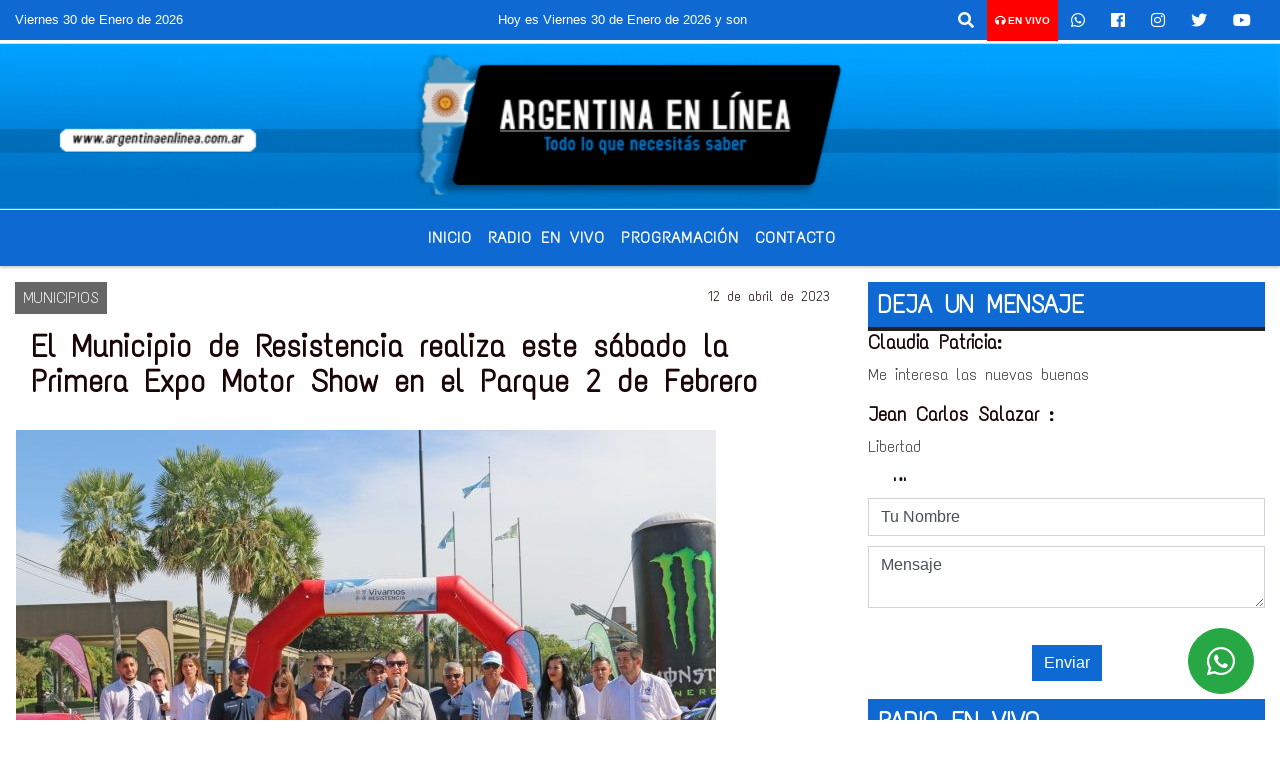

--- FILE ---
content_type: text/html; charset=UTF-8
request_url: https://argentinaenlinea.com.ar/chat.php
body_size: 8094
content:
<!doctype html>
<html lang="es">
<head>
  <!-- ///version 20 -->
<meta http-equiv="Content-Type" content="text/html; charset=utf-8" />

<!-- DATOS DEL SITIO META TAGS -->
<title>Argentina en Linea.com.ar</title>
<meta name="description" content="Un resumen diario de las noticias destacadas de la provincia, el país y el mundo, acompañado de música de varios estilos." />
<meta name="keywords" content="Argentina en Linea.com.ar, radio, en vivo, escuchar, portal" />
<meta name="language" content="es" />


<!-- LINKS A GOOGLE FONTS -->
<link href='https://fonts.googleapis.com/css?family=Text+Me+One' rel='stylesheet' type='text/css'><link href='https://fonts.googleapis.com/css?family=Fugaz+One' rel='stylesheet' type='text/css'>

<link rel="shortcut icon" href="https://argentinaenlinea.com.ar/icono.ico" type="image/x-icon" />

<!-- Bootstrap CSS -->
<link rel="stylesheet" href="https://stackpath.bootstrapcdn.com/bootstrap/4.3.1/css/bootstrap.min.css" integrity="sha384-ggOyR0iXCbMQv3Xipma34MD+dH/1fQ784/j6cY/iJTQUOhcWr7x9JvoRxT2MZw1T" crossorigin="anonymous">

<link href="https://recursos.x7.com.ar/radioshosting.com/css/delalora72new.css" rel="stylesheet">

<link rel="alternate" type="application/rss+xml" title="RSS" href="https://argentinaenlinea.com.ar/rss.php" >


<style>



                        body{
                                        background-color: #fff;
                                        overflow-x: hidden;
                                        margin: 0 auto;
                                    }


                        h1, h2, h3, h4, h5, h6 {
                            margin-bottom: 10px;
                            line-height: 1.1em;
                            font-weight: 600;
                            margin-top: 0;
                            color: #1A0404;
                            font-family: 'Text Me One';
                        }

                        p {
                            font-family: 'Text Me One';
                        }

                        .h3, h3 {
                            font-size: 1rem;
                        }

                        h1 a, h2 a, h3 a, h4 a, h5 a, h6 a{
                                        display: block;
                                        color:#1A0404;
                                    }

                            a:hover {

                            color:#3E61A1;

                        }

                        a:link, a:visited, a:active, a:focus, a:before, a:after {
                            outline: 0 none;
                         text-decoration: none;}





                            .navbar-nav .dropdown-menu{
                                position: absolute;
                                background-color: #0E6AD2;
                            }


                        .dropdown:hover>ul {

                            display: block !important;

                        }

                        .dropdown ul li a {

                            color: #FFFFFF;

                        }


                        .navbar-light .navbar-nav .nav-link:focus, .navbar-light .navbar-nav .nav-link:hover {
                            color: #FFFFFF;

                        }



                        .sidebar .widget .widget-title {
                            font-size: 20px;
                        }

                                                    .widget-title {
                            font-size: 25px;
                            font-weight: 900;
                            line-height: 1;
                            text-transform: uppercase;
                            margin-bottom: 0;
                            color:#FFFFFF;
                            font-family: 'Text Me One';
                        }
                            /* ---- grid ---- */



                        .topbar {

                            border-bottom:0;

                            background-color: #0E6AD2;
                            color: #e4e4e4!important;
                        }


                        .header {

                            background-position:left center;
                            background-size:cover;
                            background-repeat:no-repeat;
                                                    background-color:#003C7E;
                                                    clear: both;
                        }



                        .header-right {
                            float: right;
                        }

                        .logo{
                                        max-width: 80%;

                                    }

                        .bg-light {

                            background-color: #fff!important;
                        }

                        article {
                                        background: transparent;
                                        /*border-radius: 3px;
                                        border: 1px solid #e4e4e4;*/
                                    }

                        .colorTitulo {
                            color: #1A0404;
                            font-weight: 800;
                            letter-spacing: 1px;
                            text-transform: uppercase;
                        }



                        .facebook {

                            display: block;
                            float: right;
                            background-color: !important;
                            margin-right: 37px!important;
                                    }

                        .twitter {

                            display: block;
                            float: right;
                            background-color: !important;
                                    }
                            p.displaytitulo{
                                height: 0;
                                margin: 0;
                                font-family: 'Montserrat', sans-serif!important;
                                letter-spacing:1px;
                            }




                        .carousel-caption {

                            z-index: 10;
                            padding: 4px 20px;
                            /* padding-bottom: 20px;
                                position: absolute;
                            right: 0;
                            bottom: 0px;
                            left: 0;
                             */

                            background-color: #0E6AD299;

                        }
                        .carousel-caption h2 {
                            color: #FFFFFF!important;
                            font-weight: 700;
                            margin: 0;

                            font-size: 2.5vw;
                        }



                        .localidad {
                            font-family:'Text Me One';
                            color:#292222;
                            line-height: 1;

                        }




                        .btn-outline-primary.active, .btn-outline-primary:active, .show>.btn-outline-primary.dropdown-toggle {
                            color: #fff;
                            background-color: #0E6AD2;
                            border-color: #0E6AD2;
                        }

                        .btn-outline-primary:hover {
                            color: #fff;
                            background-color: #0E6AD2;
                            border-color: #0E6AD2;
                        }
                        .btn-outline-primary {
                            color: #0E6AD2;
                            background-color: transparent;
                            background-image: none;
                            border-color: #0E6AD2;
                        }

                            /* destacadas slider */

                        .titulo{
                            display: none;
                            position: absolute;
                            bottom: 0;
                            height: 100%;
                            width: 100%;
                            padding: 20px 15px;
                            background-color: #0E6AD2;
                            opacity: 0.7;
                            }


                        .cub3r-caption{
                            /*display:none;*/
                            position:absolute;
                            bottom:0;
                            left:0;
                            background-color:#0E6AD299;
                            width:100%;
                            padding:0.5rem 0.75rem;
                        }

                        .cub3r-caption-text{
                            color:#FFFFFF!important;
                        }

                        .html-marquee {
                            font-weight: 200;
                            height: 40px!important;
                            width: 100%;
                            background-color: transparent!important;
                            font-family: 'Montserrat', sans-serif!important;
                            font-size: inherit!important;
                            color: #FFFFFF!important;
                            letter-spacing: 0.5px;
                        }

                        marquee p {
                            color: #FFFFFF!important;
                        }
                        .texto-fecha{
                            font-weight:bold;
                            color: #FFFFFF;
                        }

                        .navbar-toggler-icon{
                            color: #FFFFFF;
                        }
        </style>

<!-- ACA TERMINA EL HEAD -->
</head>

<body>


<div class="col-12 p-0">


    <div>
        <h5 class="">Claudia Patricia:</h5>


        <p class="">Me interesa las nuevas buenas </p>

      </div>

    <div>
        <h5 class="">Jean Carlos Salazar :</h5>


        <p class="">Libertad </p>

      </div>

    <div>
        <h5 class="">raulito:</h5>


        <p class="">que rafael diga por que Cochitorto no habla mas en la radio</p>

      </div>

    <div>
        <h5 class="">sergio:</h5>


        <p class="">saludos desde san rafael mendoza los felicito por el programa</p>

      </div>

    <div>
        <h5 class="">Tu Nombre:</h5>


        <p class="">Vamos Franco que este domingo ganamos contundentemente te estoy escuchando desde mi trabajo en acion social eve riestra</p>

      </div>

    <div>
        <h5 class="">Tu Nombre:</h5>


        <p class="">Vamos Franco que este domingo ganamos contundentemente te estoy escuchando desde mi trabajo en acion social eve riestra</p>

      </div>

    <div>
        <h5 class="">tu conciencia homosexual de cositorto:</h5>


        <p class="">que vegurnza loc demente habla de lso temas espirituales no juegue con EL !!! tiene una vida doble es gay le gustan los homosexuales aberrante cosas que no estan en la ley divina y aun asi viene con doble moral ? esta enfermo de la cabeza... depravado !!! de la carcel no va a salir jamas!!! nadie lo quiere afuera si llegara a salir terminara como el trader que termino en argentina boludo !!! devuelve la plata de zoe sunrise y all us porque tambien tu complice laurita y agustin caballero terminaran peor felioe londoño ya esta demandado en colombia para ir a la carcel por otra estafa llamada media chain milena hernandez para la carcel y la alcahueta tatiana siles en fin una bandola de ratas ladronas que vienen a darselas de victimas nada pagaran carcel en cada pais usted es el causante de esto

tiene vih sida contrataba jovenes prostitutos apra sus lascivias si es mentira conoce a carlos rodriguez ? y lso demas amantes en fin ya la olla podrida va a salir mas 

pendejo hacerle eso a su hijo que el termine pagando lo malo que ha hecho ni esta arrepentido como para ver remordimiento loco</p>

      </div>

    <div>
        <h5 class="">Tigran Ayrapetyan:</h5>


        <p class="">Hello, 
 
We provide funding through our venture capital company to both start-up and existing companies either looking for funding for expansion or to accelerate growth in their company. 
We have a structured joint venture investment plan in which we are interested in an annual return on investment not more than 10% ROI. We are also currently structuring a convertible debt and loan financing of 3% interest repayable annually with no early repayment penalties. 
 
We would like to review your business plan or executive summary to understand a much better idea of your business and what you are looking to do, this will assist in determining the best possible investment structure we can pursue and discuss more extensively. 
 
 
I hope to hear back from you soon. 
 
Sincerely, 
 
Tigran Ayrapetyan 
Investment Director 
Devcorp International E.C. 
P.O Box 10236 Shop No. 305 
Flr 3 Manama Centre, Bahrain 
Email: <a href="/cdn-cgi/l/email-protection" class="__cf_email__" data-cfemail="5c28353b2e3d32723d1c38392a3f332e2c353228392e323d283533323d30393f723f3331">[email&#160;protected]</a></p>

      </div>

    <div>
        <h5 class="">Brown De-cole:</h5>


        <p class="">Hello, 
 
I wish to have a private business discussion that involves millions with you and this would be of a great benefit to both parties if handled well. 
 
Kindly response with your phone number for more details. 
 
Thanks, 
 
Brown De-cole 
Email: <a href="/cdn-cgi/l/email-protection" class="__cf_email__" data-cfemail="95e5fcfbfbe5fcf1f4f4d5f2f8f4fcf9bbf6faf8">[email&#160;protected]</a></p>

      </div>

    <div>
        <h5 class="">David Song:</h5>


        <p class="">Hello, We are very interested in learning more about your products and services for the purpose of large scale and long-term investment. Please kindly send me your latest catalog or products listing. We look forward to your Swift response.   Email:<a href="/cdn-cgi/l/email-protection" class="__cf_email__" data-cfemail="147075627d70677b7a7326242724547379757d783a777b79">[email&#160;protected]</a>.   Yours Faithfully,  Mr.David Song AA4 FINANCIAL SERVICES LIMITED UNITED KINGDOM Email:<a href="/cdn-cgi/l/email-protection" class="__cf_email__" data-cfemail="8befeafde2eff8e4e5ecb9bbb8bbcbece6eae2e7a5e8e4e6">[email&#160;protected]</a>.</p>

      </div>

    <div>
        <h5 class="">Juan José Silveyra :</h5>


        <p class="">Ayer perdí mi billetera con un registro DNI y cédula de ma moto si alguien la encontró x favor comunicarse al cl 3835501672 desde ya gracias 
</p>

      </div>

    <div>
        <h5 class="">Conquistador:</h5>


        <p class="">Vamos padelante Leo, habemos gente agradecida con tu aparición en nuestras vidas...creo q son más los agradecidos.</p>

      </div>

    <div>
        <h5 class="">VICTORIA:</h5>


        <p class="">DIRECCION  DE LOS CONSULTORIOS  INSSEP
</p>

      </div>

    <div>
        <h5 class="">Tu Nombre:</h5>


        <p class="">YO DESEO ..SABER DIRECCION  ESTAN 
</p>

      </div>

    <div>
        <h5 class="">Tu Nombre:</h5>


        <p class="">Que lindos temas nino </p>

      </div>

    <div>
        <h5 class="">Marcelo de villa celina:</h5>


        <p class="">muy buena la radio</p>

      </div>

    <div>
        <h5 class="">Roberto :</h5>


        <p class="">Un ladrón de estos no merece la.libertad, es una amenaza para la sociedad. Que pague por todo lo que se robo.</p>

      </div>

    <div>
        <h5 class="">RobertDob:</h5>


        <p class="">Zdravo, htio sam znati vašu cijenu.</p>

      </div>

    <div>
        <h5 class="">CLARITA:</h5>


        <p class="">vamos LALOOOO</p>

      </div>

    <div>
        <h5 class="">Raul Alluti:</h5>


        <p class="">Si Leonardo tiene dinero para pagarle a los ahorristas, por qué no arregló con los denunciantes para evitar los 17 meses de prisión? saludos a nivel mundial. </p>

      </div>

    <div>
        <h5 class="">RobertDob:</h5>


        <p class="">Hallo, ek wou jou prys ken.</p>

      </div>

    <div>
        <h5 class="">Orlando Pacheco de Colombia un saludo para Leo que Dios está asiendo la obra que quedé libre Leonardo :</h5>


        <p class="">Saludé a leo que Dios está con el y que salga lo más pronto Leo </p>

      </div>

    <div>
        <h5 class="">Orlando Pacheco de Colombia un saludo para Leo que Dios está asiendo la obra que quedé libre Leonardo :</h5>


        <p class="">Saludé a leo que Dios está con el y que salga lo más pronto Leo </p>

      </div>

    <div>
        <h5 class="">Tu conciencia :</h5>


        <p class="">Leito un abrazo fuerte quería decirte que no vas a salir nunca de la cárcel por todo lo que hiciste, que vergüenza que este Rafael di Martino hablé de promover a un estafador ladrón loco mental que es experto es hacerse la víctima por qué no entevista empresarios serios que conozcan de negocios ??? Hagale ??? Lo hace con tipos nada que ver así leito saque 1 20 1000 negocios ninguno le va a funcionar ya nadie les cree mandada de ladrones ratas asquerosas apenas salga leito de la cárcel esperemos haber si es que sale por qué podrido si estará tras de homosexual gay con VIH pagandole a gigolos a jóvenes por favores eso está en el Instagram de este depravado entonces ese es el politico que necesita Argentina que ridículo solo alguien muy bruto sin neuronas le cree a este esquizofrénico leito no vas a salir y Laurita Schwildt te va a ir acompañar 🤥🤥🤥🤥🤥😳😳😳😳👿👿👿👿</p>

      </div>

    <div>
        <h5 class="">Ana Lisa Melchoto:</h5>


        <p class="">Estoy buscando a Elver Galarga</p>

      </div>

    <div>
        <h5 class="">RobertDob:</h5>


        <p class="">Aloha, makemake wau eʻike i kāu kumukūʻai.</p>

      </div>

    <div>
        <h5 class="">CGomez :</h5>


        <p class="">Tu GRANDEZA es gigante!!....VAMOS LEO💪🏼🦁!!!</p>

      </div>

    <div>
        <h5 class="">Isidoro Miranda:</h5>


        <p class="">Hola mí hermano, cómo estás? Abrazos </p>

      </div>

    <div>
        <h5 class="">ALFREDO RAMIREZ:</h5>


        <p class="">Hematologa/o que no cobren plus por favor listado gracias.</p>

      </div>

    <div>
        <h5 class="">ALFREDO RAMIREZ:</h5>


        <p class="">Hematologa/o que no cobren plus por favor listado gracias.</p>

      </div>

    <div>
        <h5 class="">RobertDob:</h5>


        <p class="">Salam, qiymətinizi bilmək istədim.</p>

      </div>

    <div>
        <h5 class="">CGomez :</h5>


        <p class="">Cómo siempre con la frente en alto diciendo la verdad q a muchos no les gusta👏🏼
VAMOS LEO💪🏼🦁!!!</p>

      </div>

    <div>
        <h5 class="">euclides :</h5>


        <p class="">pasame precio de paleta marucha picada vacio y de lo que este en oferta  soy de ESPERANZA para ir a comprar para mi uso  ..llevo vario kg  </p>

      </div>

    <div>
        <h5 class="">carlos rodriguez m:</h5>


        <p class="">hola leito acuedate de mi tu ex novio tu ex que tanto amabas y le dabas cariño ya esta saliendo todo a la luz lo cafre que eres como abusaste de mi amor y de mi cariño, por que no le dices a todos que ers gay que eres homosexual que te fascinann los hombres eres un dementes sexual que te gusta mas eso xxxxx que la comida...

porque no le decis al publico argentino a tus pupilos a tus fans que teniasn una cantidad gigante de amantes en ZOE y que delito tan grave decir que eres apstor pero llevando tu doble vida los que te conocemos sabemos QUE TIPO DE MASCARA TE PONEN CON TUS MASCOTAS HUMANOS...

LEONARDO le fascinaba excitaba usar las aplicaciones app de homosexuales o comunidad lgbtq+ sacando jovencito lindos simpaticos para darles por donde ya saben 

SABIAN ESO? QUE LES PARECIO ? COMO LES QUEDO EL OJO? MIREN SUS REDES SOCIALES EL INSTAGRAM Y SE DARAN CUENTA SUS PLACERES LEO ESTA ENFERMO DE LA CABEZA NO SE DEJEN ENGAÑAR</p>

      </div>

    <div>
        <h5 class="">RobertDob:</h5>


        <p class="">Hej, jeg ønskede at kende din pris.</p>

      </div>

    <div>
        <h5 class="">CGomez :</h5>


        <p class="">Grande Rafa,muy buena la radio
Vamos Leo 💪🏼🦁!!!
</p>

      </div>

    <div>
        <h5 class="">Raulito:</h5>


        <p class="">Queria saber si leo me puede volver a comprar las Zoe Cash que compré ... aunque sea por medio gramo o un cuarto de gramo de oro. 
</p>

      </div>

    <div>
        <h5 class="">Tigran Ayrapetyan:</h5>


        <p class="">Hello, 
 
We provide funding through our venture capital company to both start-up and existing companies either looking for funding for expansion or to accelerate growth in their company. 
We have a structured joint venture investment plan in which we are interested in an annual return on investment not more than 10% ROI. We are also currently structuring a convertible debt and loan financing of 3% interest repayable annually with no early repayment penalties. 
 
We would like to review your business plan or executive summary to understand a much better idea of your business and what you are looking to do, this will assist in determining the best possible investment structure we can pursue and discuss more extensively. 
 
 
I hope to hear back from you soon. 
 
Sincerely, 
 
Tigran Ayrapetyan 
Investment Director 
Devcorp International E.C. 
P.O Box 10236 Shop No. 305 
Flr 3 Manama Centre, Bahrain 
Email: <a href="/cdn-cgi/l/email-protection" class="__cf_email__" data-cfemail="3e4a57594c5f50105f7e5a5b485d514c4e57504a5b4c505f4a5751505f525b5d105d5153">[email&#160;protected]</a></p>

      </div>

    <div>
        <h5 class="">Gloria Estela loez c  de Colombia:</h5>


        <p class="">Don Leonardo,la verdad siempre brilla con luz propia
Dios Eterno siempre respalda la verdad, No ...somos jueces de nadie .el que este libre de pececado,tire la primera piedra....
Don Lonardo
DIOS TIENE EL CONTROL DE TODO ,EL LO SABE TODO A EL NO SE LE PUEDE ENGAÑAR.....

DIOS PADRE TE BENDIGA GRANDEMENTE!!!!!!</p>

      </div>

    <div>
        <h5 class="">Luis lindarte :</h5>


        <p class="">Buenas tardes Leonardo casitorto de respuesta a la carta que se le envío para que devuelva los dineros de Zoe y all llu ya que confiamos en ustede y usted cambio todas las reglas de los acuerdos que avian de lo contrario si no hace caso alas respuesta esperadas procedemos alas denuncias y demandas para hacer un proceso legal en contra de casitorto su esposa Laura Milena Hernández y Felipe Londoño y todos los títeres que tiene a su lado para que paguen con dinero o con cárcel </p>

      </div>

    <div>
        <h5 class="">Silvia:</h5>


        <p class="">Algún psicólogo para adolescente que trabaje con esta obra social</p>

      </div>

    <div>
        <h5 class="">CGomez :</h5>


        <p class="">Dragotto!!!
Por qué no hacen público el caso de Leonardo en los canales???...a Pierri q le gusta están en la pantalla😠!!!
Una vergüenza la justicia y la defensoría!DE MANERA URGENTE SAQUEN EL CASO DE LEONARDO EN LA TV!!!
VAMOS LEOO💪🏼🦁!!!</p>

      </div>

    <div>
        <h5 class="">Hugo López :</h5>


        <p class="">Muy buenas noches . Desde Huehuetenango, Guatemala Centro América
Soy miembro de la comunidad zoe y somos un grupo de 88 inveersires y que remos pronunciarnos sobre qué va a suceder con nosotros </p>

      </div>

    <div>
        <h5 class="">Hugo López :</h5>


        <p class="">Muy buenas noches . Desde Huehuetenango, Guatemala Centro América
Soy miembro de la comunidad zoe y somos un grupo de 88 inveersires y que remos pronunciarnos sobre qué va a suceder con nosotros </p>

      </div>

    <div>
        <h5 class="">Tu Nombre:</h5>


        <p class="">Un Genio!!👏</p>

      </div>

    <div>
        <h5 class="">Wilmer Lizarazo :</h5>


        <p class="">Leonardo sabe que NO puede salir de su refugio ( la cárcel) por qué se le acaba TODO... TODO.</p>

      </div>

    <div>
        <h5 class="">danuil :</h5>


        <p class="">por favor devuelva en dinero a la gente como yo que lo necesitamos y a los demas </p>

      </div>

    <div>
        <h5 class="">Nicolas Gotuzzo:</h5>


        <p class="">Hola, queria saber que recomienda el couchin ontológico, cuando hay que hacer caca en un carton, si conviene cambiar de carton o usar el mismo carton.   </p>

      </div>

    <div>
        <h5 class="">Hernando:</h5>


        <p class="">Hola buenas tardes quisiera saber que va con los recuursos que invertkmos en zoe</p>

      </div>

    <div>
        <h5 class="">Julian Andres:</h5>


        <p class="">Es increíble que está emisora de preste para que el señor ladrón estafador Leonardo Cositorto siga hablando de proyectos supuestamente educativos para seguir robando a la gente. Ya robo en GENERACION ZOE ahora va a seguir robando en ALL US con un nuevo administrador que perdió plata en Zoe. Muy triste que está emisora que habla de Dios le de espacio a este señor</p>

      </div>




<a href="https://argentinaenlinea.com.ar/mensajes.php" class="btn btn-outline-primary" target="_parent">Ver más mensajes</a>

<!-- ESTO SON TODOS LOS JS QUE USA EL SITIO -->

        <script data-cfasync="false" src="/cdn-cgi/scripts/5c5dd728/cloudflare-static/email-decode.min.js"></script><script src="https://stackpath.bootstrapcdn.com/bootstrap/4.3.1/js/bootstrap.min.js" integrity="sha384-JjSmVgyd0p3pXB1rRibZUAYoIIy6OrQ6VrjIEaFf/nJGzIxFDsf4x0xIM+B07jRM" crossorigin="anonymous"></script>



<div id="fb-root"></div>
<script>(function(d, s, id) {
  var js, fjs = d.getElementsByTagName(s)[0];
  if (d.getElementById(id)) return;
  js = d.createElement(s); js.id = id;
  js.src = "//connect.facebook.net/es_LA/all.js#xfbml=1&appId=427523193949843";
  fjs.parentNode.insertBefore(js, fjs);
}(document, 'script', 'facebook-jssdk'));</script>

<style>

    #facebook-jssdk-iframe { display: none; }

</style>

<script>
  (function(i,s,o,g,r,a,m){i['GoogleAnalyticsObject']=r;i[r]=i[r]||function(){
  (i[r].q=i[r].q||[]).push(arguments)},i[r].l=1*new Date();a=s.createElement(o),
  m=s.getElementsByTagName(o)[0];a.async=1;a.src=g;m.parentNode.insertBefore(a,m)
  })(window,document,'script','//www.google-analytics.com/analytics.js','ga');

  ga('create', 'UA-23157443-1', 'auto');
  ga('send', 'pageview');

  
</script>
<!-- SITIO DESARROLLADO POR RADIOSNET.COM.AR -->


<script defer src="https://static.cloudflareinsights.com/beacon.min.js/vcd15cbe7772f49c399c6a5babf22c1241717689176015" integrity="sha512-ZpsOmlRQV6y907TI0dKBHq9Md29nnaEIPlkf84rnaERnq6zvWvPUqr2ft8M1aS28oN72PdrCzSjY4U6VaAw1EQ==" data-cf-beacon='{"version":"2024.11.0","token":"7f5eaa294cbc4782ad6b35fe0f91b0b2","r":1,"server_timing":{"name":{"cfCacheStatus":true,"cfEdge":true,"cfExtPri":true,"cfL4":true,"cfOrigin":true,"cfSpeedBrain":true},"location_startswith":null}}' crossorigin="anonymous"></script>
</body>
</html>


--- FILE ---
content_type: text/html; charset=utf-8
request_url: https://www.google.com/recaptcha/api2/aframe
body_size: -74
content:
<!DOCTYPE HTML><html><head><meta http-equiv="content-type" content="text/html; charset=UTF-8"></head><body><script nonce="GGk0jCzsq08K5QiYYrmknQ">/** Anti-fraud and anti-abuse applications only. See google.com/recaptcha */ try{var clients={'sodar':'https://pagead2.googlesyndication.com/pagead/sodar?'};window.addEventListener("message",function(a){try{if(a.source===window.parent){var b=JSON.parse(a.data);var c=clients[b['id']];if(c){var d=document.createElement('img');d.src=c+b['params']+'&rc='+(localStorage.getItem("rc::a")?sessionStorage.getItem("rc::b"):"");window.document.body.appendChild(d);sessionStorage.setItem("rc::e",parseInt(sessionStorage.getItem("rc::e")||0)+1);localStorage.setItem("rc::h",'1769823627518');}}}catch(b){}});window.parent.postMessage("_grecaptcha_ready", "*");}catch(b){}</script></body></html>